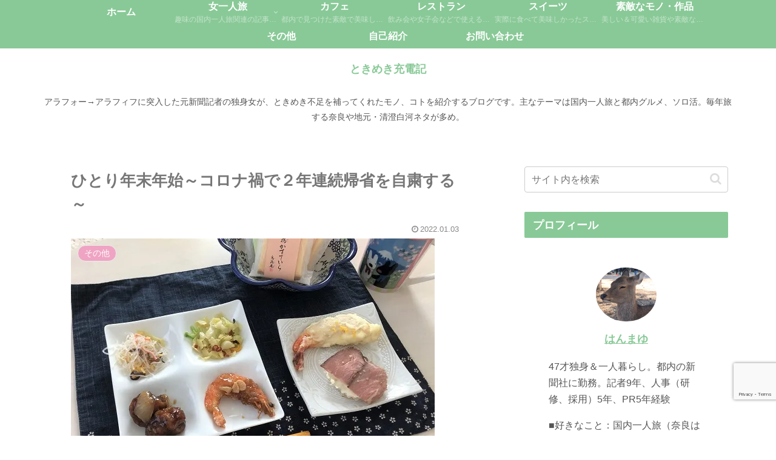

--- FILE ---
content_type: text/html; charset=utf-8
request_url: https://www.google.com/recaptcha/api2/anchor?ar=1&k=6LdKAOwqAAAAADcHW2wcyqFqo_SogK38FD_fOIn-&co=aHR0cHM6Ly93d3cuaGFubWF5dS5jb206NDQz&hl=en&v=N67nZn4AqZkNcbeMu4prBgzg&size=invisible&anchor-ms=20000&execute-ms=30000&cb=s0ts71alasgx
body_size: 48731
content:
<!DOCTYPE HTML><html dir="ltr" lang="en"><head><meta http-equiv="Content-Type" content="text/html; charset=UTF-8">
<meta http-equiv="X-UA-Compatible" content="IE=edge">
<title>reCAPTCHA</title>
<style type="text/css">
/* cyrillic-ext */
@font-face {
  font-family: 'Roboto';
  font-style: normal;
  font-weight: 400;
  font-stretch: 100%;
  src: url(//fonts.gstatic.com/s/roboto/v48/KFO7CnqEu92Fr1ME7kSn66aGLdTylUAMa3GUBHMdazTgWw.woff2) format('woff2');
  unicode-range: U+0460-052F, U+1C80-1C8A, U+20B4, U+2DE0-2DFF, U+A640-A69F, U+FE2E-FE2F;
}
/* cyrillic */
@font-face {
  font-family: 'Roboto';
  font-style: normal;
  font-weight: 400;
  font-stretch: 100%;
  src: url(//fonts.gstatic.com/s/roboto/v48/KFO7CnqEu92Fr1ME7kSn66aGLdTylUAMa3iUBHMdazTgWw.woff2) format('woff2');
  unicode-range: U+0301, U+0400-045F, U+0490-0491, U+04B0-04B1, U+2116;
}
/* greek-ext */
@font-face {
  font-family: 'Roboto';
  font-style: normal;
  font-weight: 400;
  font-stretch: 100%;
  src: url(//fonts.gstatic.com/s/roboto/v48/KFO7CnqEu92Fr1ME7kSn66aGLdTylUAMa3CUBHMdazTgWw.woff2) format('woff2');
  unicode-range: U+1F00-1FFF;
}
/* greek */
@font-face {
  font-family: 'Roboto';
  font-style: normal;
  font-weight: 400;
  font-stretch: 100%;
  src: url(//fonts.gstatic.com/s/roboto/v48/KFO7CnqEu92Fr1ME7kSn66aGLdTylUAMa3-UBHMdazTgWw.woff2) format('woff2');
  unicode-range: U+0370-0377, U+037A-037F, U+0384-038A, U+038C, U+038E-03A1, U+03A3-03FF;
}
/* math */
@font-face {
  font-family: 'Roboto';
  font-style: normal;
  font-weight: 400;
  font-stretch: 100%;
  src: url(//fonts.gstatic.com/s/roboto/v48/KFO7CnqEu92Fr1ME7kSn66aGLdTylUAMawCUBHMdazTgWw.woff2) format('woff2');
  unicode-range: U+0302-0303, U+0305, U+0307-0308, U+0310, U+0312, U+0315, U+031A, U+0326-0327, U+032C, U+032F-0330, U+0332-0333, U+0338, U+033A, U+0346, U+034D, U+0391-03A1, U+03A3-03A9, U+03B1-03C9, U+03D1, U+03D5-03D6, U+03F0-03F1, U+03F4-03F5, U+2016-2017, U+2034-2038, U+203C, U+2040, U+2043, U+2047, U+2050, U+2057, U+205F, U+2070-2071, U+2074-208E, U+2090-209C, U+20D0-20DC, U+20E1, U+20E5-20EF, U+2100-2112, U+2114-2115, U+2117-2121, U+2123-214F, U+2190, U+2192, U+2194-21AE, U+21B0-21E5, U+21F1-21F2, U+21F4-2211, U+2213-2214, U+2216-22FF, U+2308-230B, U+2310, U+2319, U+231C-2321, U+2336-237A, U+237C, U+2395, U+239B-23B7, U+23D0, U+23DC-23E1, U+2474-2475, U+25AF, U+25B3, U+25B7, U+25BD, U+25C1, U+25CA, U+25CC, U+25FB, U+266D-266F, U+27C0-27FF, U+2900-2AFF, U+2B0E-2B11, U+2B30-2B4C, U+2BFE, U+3030, U+FF5B, U+FF5D, U+1D400-1D7FF, U+1EE00-1EEFF;
}
/* symbols */
@font-face {
  font-family: 'Roboto';
  font-style: normal;
  font-weight: 400;
  font-stretch: 100%;
  src: url(//fonts.gstatic.com/s/roboto/v48/KFO7CnqEu92Fr1ME7kSn66aGLdTylUAMaxKUBHMdazTgWw.woff2) format('woff2');
  unicode-range: U+0001-000C, U+000E-001F, U+007F-009F, U+20DD-20E0, U+20E2-20E4, U+2150-218F, U+2190, U+2192, U+2194-2199, U+21AF, U+21E6-21F0, U+21F3, U+2218-2219, U+2299, U+22C4-22C6, U+2300-243F, U+2440-244A, U+2460-24FF, U+25A0-27BF, U+2800-28FF, U+2921-2922, U+2981, U+29BF, U+29EB, U+2B00-2BFF, U+4DC0-4DFF, U+FFF9-FFFB, U+10140-1018E, U+10190-1019C, U+101A0, U+101D0-101FD, U+102E0-102FB, U+10E60-10E7E, U+1D2C0-1D2D3, U+1D2E0-1D37F, U+1F000-1F0FF, U+1F100-1F1AD, U+1F1E6-1F1FF, U+1F30D-1F30F, U+1F315, U+1F31C, U+1F31E, U+1F320-1F32C, U+1F336, U+1F378, U+1F37D, U+1F382, U+1F393-1F39F, U+1F3A7-1F3A8, U+1F3AC-1F3AF, U+1F3C2, U+1F3C4-1F3C6, U+1F3CA-1F3CE, U+1F3D4-1F3E0, U+1F3ED, U+1F3F1-1F3F3, U+1F3F5-1F3F7, U+1F408, U+1F415, U+1F41F, U+1F426, U+1F43F, U+1F441-1F442, U+1F444, U+1F446-1F449, U+1F44C-1F44E, U+1F453, U+1F46A, U+1F47D, U+1F4A3, U+1F4B0, U+1F4B3, U+1F4B9, U+1F4BB, U+1F4BF, U+1F4C8-1F4CB, U+1F4D6, U+1F4DA, U+1F4DF, U+1F4E3-1F4E6, U+1F4EA-1F4ED, U+1F4F7, U+1F4F9-1F4FB, U+1F4FD-1F4FE, U+1F503, U+1F507-1F50B, U+1F50D, U+1F512-1F513, U+1F53E-1F54A, U+1F54F-1F5FA, U+1F610, U+1F650-1F67F, U+1F687, U+1F68D, U+1F691, U+1F694, U+1F698, U+1F6AD, U+1F6B2, U+1F6B9-1F6BA, U+1F6BC, U+1F6C6-1F6CF, U+1F6D3-1F6D7, U+1F6E0-1F6EA, U+1F6F0-1F6F3, U+1F6F7-1F6FC, U+1F700-1F7FF, U+1F800-1F80B, U+1F810-1F847, U+1F850-1F859, U+1F860-1F887, U+1F890-1F8AD, U+1F8B0-1F8BB, U+1F8C0-1F8C1, U+1F900-1F90B, U+1F93B, U+1F946, U+1F984, U+1F996, U+1F9E9, U+1FA00-1FA6F, U+1FA70-1FA7C, U+1FA80-1FA89, U+1FA8F-1FAC6, U+1FACE-1FADC, U+1FADF-1FAE9, U+1FAF0-1FAF8, U+1FB00-1FBFF;
}
/* vietnamese */
@font-face {
  font-family: 'Roboto';
  font-style: normal;
  font-weight: 400;
  font-stretch: 100%;
  src: url(//fonts.gstatic.com/s/roboto/v48/KFO7CnqEu92Fr1ME7kSn66aGLdTylUAMa3OUBHMdazTgWw.woff2) format('woff2');
  unicode-range: U+0102-0103, U+0110-0111, U+0128-0129, U+0168-0169, U+01A0-01A1, U+01AF-01B0, U+0300-0301, U+0303-0304, U+0308-0309, U+0323, U+0329, U+1EA0-1EF9, U+20AB;
}
/* latin-ext */
@font-face {
  font-family: 'Roboto';
  font-style: normal;
  font-weight: 400;
  font-stretch: 100%;
  src: url(//fonts.gstatic.com/s/roboto/v48/KFO7CnqEu92Fr1ME7kSn66aGLdTylUAMa3KUBHMdazTgWw.woff2) format('woff2');
  unicode-range: U+0100-02BA, U+02BD-02C5, U+02C7-02CC, U+02CE-02D7, U+02DD-02FF, U+0304, U+0308, U+0329, U+1D00-1DBF, U+1E00-1E9F, U+1EF2-1EFF, U+2020, U+20A0-20AB, U+20AD-20C0, U+2113, U+2C60-2C7F, U+A720-A7FF;
}
/* latin */
@font-face {
  font-family: 'Roboto';
  font-style: normal;
  font-weight: 400;
  font-stretch: 100%;
  src: url(//fonts.gstatic.com/s/roboto/v48/KFO7CnqEu92Fr1ME7kSn66aGLdTylUAMa3yUBHMdazQ.woff2) format('woff2');
  unicode-range: U+0000-00FF, U+0131, U+0152-0153, U+02BB-02BC, U+02C6, U+02DA, U+02DC, U+0304, U+0308, U+0329, U+2000-206F, U+20AC, U+2122, U+2191, U+2193, U+2212, U+2215, U+FEFF, U+FFFD;
}
/* cyrillic-ext */
@font-face {
  font-family: 'Roboto';
  font-style: normal;
  font-weight: 500;
  font-stretch: 100%;
  src: url(//fonts.gstatic.com/s/roboto/v48/KFO7CnqEu92Fr1ME7kSn66aGLdTylUAMa3GUBHMdazTgWw.woff2) format('woff2');
  unicode-range: U+0460-052F, U+1C80-1C8A, U+20B4, U+2DE0-2DFF, U+A640-A69F, U+FE2E-FE2F;
}
/* cyrillic */
@font-face {
  font-family: 'Roboto';
  font-style: normal;
  font-weight: 500;
  font-stretch: 100%;
  src: url(//fonts.gstatic.com/s/roboto/v48/KFO7CnqEu92Fr1ME7kSn66aGLdTylUAMa3iUBHMdazTgWw.woff2) format('woff2');
  unicode-range: U+0301, U+0400-045F, U+0490-0491, U+04B0-04B1, U+2116;
}
/* greek-ext */
@font-face {
  font-family: 'Roboto';
  font-style: normal;
  font-weight: 500;
  font-stretch: 100%;
  src: url(//fonts.gstatic.com/s/roboto/v48/KFO7CnqEu92Fr1ME7kSn66aGLdTylUAMa3CUBHMdazTgWw.woff2) format('woff2');
  unicode-range: U+1F00-1FFF;
}
/* greek */
@font-face {
  font-family: 'Roboto';
  font-style: normal;
  font-weight: 500;
  font-stretch: 100%;
  src: url(//fonts.gstatic.com/s/roboto/v48/KFO7CnqEu92Fr1ME7kSn66aGLdTylUAMa3-UBHMdazTgWw.woff2) format('woff2');
  unicode-range: U+0370-0377, U+037A-037F, U+0384-038A, U+038C, U+038E-03A1, U+03A3-03FF;
}
/* math */
@font-face {
  font-family: 'Roboto';
  font-style: normal;
  font-weight: 500;
  font-stretch: 100%;
  src: url(//fonts.gstatic.com/s/roboto/v48/KFO7CnqEu92Fr1ME7kSn66aGLdTylUAMawCUBHMdazTgWw.woff2) format('woff2');
  unicode-range: U+0302-0303, U+0305, U+0307-0308, U+0310, U+0312, U+0315, U+031A, U+0326-0327, U+032C, U+032F-0330, U+0332-0333, U+0338, U+033A, U+0346, U+034D, U+0391-03A1, U+03A3-03A9, U+03B1-03C9, U+03D1, U+03D5-03D6, U+03F0-03F1, U+03F4-03F5, U+2016-2017, U+2034-2038, U+203C, U+2040, U+2043, U+2047, U+2050, U+2057, U+205F, U+2070-2071, U+2074-208E, U+2090-209C, U+20D0-20DC, U+20E1, U+20E5-20EF, U+2100-2112, U+2114-2115, U+2117-2121, U+2123-214F, U+2190, U+2192, U+2194-21AE, U+21B0-21E5, U+21F1-21F2, U+21F4-2211, U+2213-2214, U+2216-22FF, U+2308-230B, U+2310, U+2319, U+231C-2321, U+2336-237A, U+237C, U+2395, U+239B-23B7, U+23D0, U+23DC-23E1, U+2474-2475, U+25AF, U+25B3, U+25B7, U+25BD, U+25C1, U+25CA, U+25CC, U+25FB, U+266D-266F, U+27C0-27FF, U+2900-2AFF, U+2B0E-2B11, U+2B30-2B4C, U+2BFE, U+3030, U+FF5B, U+FF5D, U+1D400-1D7FF, U+1EE00-1EEFF;
}
/* symbols */
@font-face {
  font-family: 'Roboto';
  font-style: normal;
  font-weight: 500;
  font-stretch: 100%;
  src: url(//fonts.gstatic.com/s/roboto/v48/KFO7CnqEu92Fr1ME7kSn66aGLdTylUAMaxKUBHMdazTgWw.woff2) format('woff2');
  unicode-range: U+0001-000C, U+000E-001F, U+007F-009F, U+20DD-20E0, U+20E2-20E4, U+2150-218F, U+2190, U+2192, U+2194-2199, U+21AF, U+21E6-21F0, U+21F3, U+2218-2219, U+2299, U+22C4-22C6, U+2300-243F, U+2440-244A, U+2460-24FF, U+25A0-27BF, U+2800-28FF, U+2921-2922, U+2981, U+29BF, U+29EB, U+2B00-2BFF, U+4DC0-4DFF, U+FFF9-FFFB, U+10140-1018E, U+10190-1019C, U+101A0, U+101D0-101FD, U+102E0-102FB, U+10E60-10E7E, U+1D2C0-1D2D3, U+1D2E0-1D37F, U+1F000-1F0FF, U+1F100-1F1AD, U+1F1E6-1F1FF, U+1F30D-1F30F, U+1F315, U+1F31C, U+1F31E, U+1F320-1F32C, U+1F336, U+1F378, U+1F37D, U+1F382, U+1F393-1F39F, U+1F3A7-1F3A8, U+1F3AC-1F3AF, U+1F3C2, U+1F3C4-1F3C6, U+1F3CA-1F3CE, U+1F3D4-1F3E0, U+1F3ED, U+1F3F1-1F3F3, U+1F3F5-1F3F7, U+1F408, U+1F415, U+1F41F, U+1F426, U+1F43F, U+1F441-1F442, U+1F444, U+1F446-1F449, U+1F44C-1F44E, U+1F453, U+1F46A, U+1F47D, U+1F4A3, U+1F4B0, U+1F4B3, U+1F4B9, U+1F4BB, U+1F4BF, U+1F4C8-1F4CB, U+1F4D6, U+1F4DA, U+1F4DF, U+1F4E3-1F4E6, U+1F4EA-1F4ED, U+1F4F7, U+1F4F9-1F4FB, U+1F4FD-1F4FE, U+1F503, U+1F507-1F50B, U+1F50D, U+1F512-1F513, U+1F53E-1F54A, U+1F54F-1F5FA, U+1F610, U+1F650-1F67F, U+1F687, U+1F68D, U+1F691, U+1F694, U+1F698, U+1F6AD, U+1F6B2, U+1F6B9-1F6BA, U+1F6BC, U+1F6C6-1F6CF, U+1F6D3-1F6D7, U+1F6E0-1F6EA, U+1F6F0-1F6F3, U+1F6F7-1F6FC, U+1F700-1F7FF, U+1F800-1F80B, U+1F810-1F847, U+1F850-1F859, U+1F860-1F887, U+1F890-1F8AD, U+1F8B0-1F8BB, U+1F8C0-1F8C1, U+1F900-1F90B, U+1F93B, U+1F946, U+1F984, U+1F996, U+1F9E9, U+1FA00-1FA6F, U+1FA70-1FA7C, U+1FA80-1FA89, U+1FA8F-1FAC6, U+1FACE-1FADC, U+1FADF-1FAE9, U+1FAF0-1FAF8, U+1FB00-1FBFF;
}
/* vietnamese */
@font-face {
  font-family: 'Roboto';
  font-style: normal;
  font-weight: 500;
  font-stretch: 100%;
  src: url(//fonts.gstatic.com/s/roboto/v48/KFO7CnqEu92Fr1ME7kSn66aGLdTylUAMa3OUBHMdazTgWw.woff2) format('woff2');
  unicode-range: U+0102-0103, U+0110-0111, U+0128-0129, U+0168-0169, U+01A0-01A1, U+01AF-01B0, U+0300-0301, U+0303-0304, U+0308-0309, U+0323, U+0329, U+1EA0-1EF9, U+20AB;
}
/* latin-ext */
@font-face {
  font-family: 'Roboto';
  font-style: normal;
  font-weight: 500;
  font-stretch: 100%;
  src: url(//fonts.gstatic.com/s/roboto/v48/KFO7CnqEu92Fr1ME7kSn66aGLdTylUAMa3KUBHMdazTgWw.woff2) format('woff2');
  unicode-range: U+0100-02BA, U+02BD-02C5, U+02C7-02CC, U+02CE-02D7, U+02DD-02FF, U+0304, U+0308, U+0329, U+1D00-1DBF, U+1E00-1E9F, U+1EF2-1EFF, U+2020, U+20A0-20AB, U+20AD-20C0, U+2113, U+2C60-2C7F, U+A720-A7FF;
}
/* latin */
@font-face {
  font-family: 'Roboto';
  font-style: normal;
  font-weight: 500;
  font-stretch: 100%;
  src: url(//fonts.gstatic.com/s/roboto/v48/KFO7CnqEu92Fr1ME7kSn66aGLdTylUAMa3yUBHMdazQ.woff2) format('woff2');
  unicode-range: U+0000-00FF, U+0131, U+0152-0153, U+02BB-02BC, U+02C6, U+02DA, U+02DC, U+0304, U+0308, U+0329, U+2000-206F, U+20AC, U+2122, U+2191, U+2193, U+2212, U+2215, U+FEFF, U+FFFD;
}
/* cyrillic-ext */
@font-face {
  font-family: 'Roboto';
  font-style: normal;
  font-weight: 900;
  font-stretch: 100%;
  src: url(//fonts.gstatic.com/s/roboto/v48/KFO7CnqEu92Fr1ME7kSn66aGLdTylUAMa3GUBHMdazTgWw.woff2) format('woff2');
  unicode-range: U+0460-052F, U+1C80-1C8A, U+20B4, U+2DE0-2DFF, U+A640-A69F, U+FE2E-FE2F;
}
/* cyrillic */
@font-face {
  font-family: 'Roboto';
  font-style: normal;
  font-weight: 900;
  font-stretch: 100%;
  src: url(//fonts.gstatic.com/s/roboto/v48/KFO7CnqEu92Fr1ME7kSn66aGLdTylUAMa3iUBHMdazTgWw.woff2) format('woff2');
  unicode-range: U+0301, U+0400-045F, U+0490-0491, U+04B0-04B1, U+2116;
}
/* greek-ext */
@font-face {
  font-family: 'Roboto';
  font-style: normal;
  font-weight: 900;
  font-stretch: 100%;
  src: url(//fonts.gstatic.com/s/roboto/v48/KFO7CnqEu92Fr1ME7kSn66aGLdTylUAMa3CUBHMdazTgWw.woff2) format('woff2');
  unicode-range: U+1F00-1FFF;
}
/* greek */
@font-face {
  font-family: 'Roboto';
  font-style: normal;
  font-weight: 900;
  font-stretch: 100%;
  src: url(//fonts.gstatic.com/s/roboto/v48/KFO7CnqEu92Fr1ME7kSn66aGLdTylUAMa3-UBHMdazTgWw.woff2) format('woff2');
  unicode-range: U+0370-0377, U+037A-037F, U+0384-038A, U+038C, U+038E-03A1, U+03A3-03FF;
}
/* math */
@font-face {
  font-family: 'Roboto';
  font-style: normal;
  font-weight: 900;
  font-stretch: 100%;
  src: url(//fonts.gstatic.com/s/roboto/v48/KFO7CnqEu92Fr1ME7kSn66aGLdTylUAMawCUBHMdazTgWw.woff2) format('woff2');
  unicode-range: U+0302-0303, U+0305, U+0307-0308, U+0310, U+0312, U+0315, U+031A, U+0326-0327, U+032C, U+032F-0330, U+0332-0333, U+0338, U+033A, U+0346, U+034D, U+0391-03A1, U+03A3-03A9, U+03B1-03C9, U+03D1, U+03D5-03D6, U+03F0-03F1, U+03F4-03F5, U+2016-2017, U+2034-2038, U+203C, U+2040, U+2043, U+2047, U+2050, U+2057, U+205F, U+2070-2071, U+2074-208E, U+2090-209C, U+20D0-20DC, U+20E1, U+20E5-20EF, U+2100-2112, U+2114-2115, U+2117-2121, U+2123-214F, U+2190, U+2192, U+2194-21AE, U+21B0-21E5, U+21F1-21F2, U+21F4-2211, U+2213-2214, U+2216-22FF, U+2308-230B, U+2310, U+2319, U+231C-2321, U+2336-237A, U+237C, U+2395, U+239B-23B7, U+23D0, U+23DC-23E1, U+2474-2475, U+25AF, U+25B3, U+25B7, U+25BD, U+25C1, U+25CA, U+25CC, U+25FB, U+266D-266F, U+27C0-27FF, U+2900-2AFF, U+2B0E-2B11, U+2B30-2B4C, U+2BFE, U+3030, U+FF5B, U+FF5D, U+1D400-1D7FF, U+1EE00-1EEFF;
}
/* symbols */
@font-face {
  font-family: 'Roboto';
  font-style: normal;
  font-weight: 900;
  font-stretch: 100%;
  src: url(//fonts.gstatic.com/s/roboto/v48/KFO7CnqEu92Fr1ME7kSn66aGLdTylUAMaxKUBHMdazTgWw.woff2) format('woff2');
  unicode-range: U+0001-000C, U+000E-001F, U+007F-009F, U+20DD-20E0, U+20E2-20E4, U+2150-218F, U+2190, U+2192, U+2194-2199, U+21AF, U+21E6-21F0, U+21F3, U+2218-2219, U+2299, U+22C4-22C6, U+2300-243F, U+2440-244A, U+2460-24FF, U+25A0-27BF, U+2800-28FF, U+2921-2922, U+2981, U+29BF, U+29EB, U+2B00-2BFF, U+4DC0-4DFF, U+FFF9-FFFB, U+10140-1018E, U+10190-1019C, U+101A0, U+101D0-101FD, U+102E0-102FB, U+10E60-10E7E, U+1D2C0-1D2D3, U+1D2E0-1D37F, U+1F000-1F0FF, U+1F100-1F1AD, U+1F1E6-1F1FF, U+1F30D-1F30F, U+1F315, U+1F31C, U+1F31E, U+1F320-1F32C, U+1F336, U+1F378, U+1F37D, U+1F382, U+1F393-1F39F, U+1F3A7-1F3A8, U+1F3AC-1F3AF, U+1F3C2, U+1F3C4-1F3C6, U+1F3CA-1F3CE, U+1F3D4-1F3E0, U+1F3ED, U+1F3F1-1F3F3, U+1F3F5-1F3F7, U+1F408, U+1F415, U+1F41F, U+1F426, U+1F43F, U+1F441-1F442, U+1F444, U+1F446-1F449, U+1F44C-1F44E, U+1F453, U+1F46A, U+1F47D, U+1F4A3, U+1F4B0, U+1F4B3, U+1F4B9, U+1F4BB, U+1F4BF, U+1F4C8-1F4CB, U+1F4D6, U+1F4DA, U+1F4DF, U+1F4E3-1F4E6, U+1F4EA-1F4ED, U+1F4F7, U+1F4F9-1F4FB, U+1F4FD-1F4FE, U+1F503, U+1F507-1F50B, U+1F50D, U+1F512-1F513, U+1F53E-1F54A, U+1F54F-1F5FA, U+1F610, U+1F650-1F67F, U+1F687, U+1F68D, U+1F691, U+1F694, U+1F698, U+1F6AD, U+1F6B2, U+1F6B9-1F6BA, U+1F6BC, U+1F6C6-1F6CF, U+1F6D3-1F6D7, U+1F6E0-1F6EA, U+1F6F0-1F6F3, U+1F6F7-1F6FC, U+1F700-1F7FF, U+1F800-1F80B, U+1F810-1F847, U+1F850-1F859, U+1F860-1F887, U+1F890-1F8AD, U+1F8B0-1F8BB, U+1F8C0-1F8C1, U+1F900-1F90B, U+1F93B, U+1F946, U+1F984, U+1F996, U+1F9E9, U+1FA00-1FA6F, U+1FA70-1FA7C, U+1FA80-1FA89, U+1FA8F-1FAC6, U+1FACE-1FADC, U+1FADF-1FAE9, U+1FAF0-1FAF8, U+1FB00-1FBFF;
}
/* vietnamese */
@font-face {
  font-family: 'Roboto';
  font-style: normal;
  font-weight: 900;
  font-stretch: 100%;
  src: url(//fonts.gstatic.com/s/roboto/v48/KFO7CnqEu92Fr1ME7kSn66aGLdTylUAMa3OUBHMdazTgWw.woff2) format('woff2');
  unicode-range: U+0102-0103, U+0110-0111, U+0128-0129, U+0168-0169, U+01A0-01A1, U+01AF-01B0, U+0300-0301, U+0303-0304, U+0308-0309, U+0323, U+0329, U+1EA0-1EF9, U+20AB;
}
/* latin-ext */
@font-face {
  font-family: 'Roboto';
  font-style: normal;
  font-weight: 900;
  font-stretch: 100%;
  src: url(//fonts.gstatic.com/s/roboto/v48/KFO7CnqEu92Fr1ME7kSn66aGLdTylUAMa3KUBHMdazTgWw.woff2) format('woff2');
  unicode-range: U+0100-02BA, U+02BD-02C5, U+02C7-02CC, U+02CE-02D7, U+02DD-02FF, U+0304, U+0308, U+0329, U+1D00-1DBF, U+1E00-1E9F, U+1EF2-1EFF, U+2020, U+20A0-20AB, U+20AD-20C0, U+2113, U+2C60-2C7F, U+A720-A7FF;
}
/* latin */
@font-face {
  font-family: 'Roboto';
  font-style: normal;
  font-weight: 900;
  font-stretch: 100%;
  src: url(//fonts.gstatic.com/s/roboto/v48/KFO7CnqEu92Fr1ME7kSn66aGLdTylUAMa3yUBHMdazQ.woff2) format('woff2');
  unicode-range: U+0000-00FF, U+0131, U+0152-0153, U+02BB-02BC, U+02C6, U+02DA, U+02DC, U+0304, U+0308, U+0329, U+2000-206F, U+20AC, U+2122, U+2191, U+2193, U+2212, U+2215, U+FEFF, U+FFFD;
}

</style>
<link rel="stylesheet" type="text/css" href="https://www.gstatic.com/recaptcha/releases/N67nZn4AqZkNcbeMu4prBgzg/styles__ltr.css">
<script nonce="0NjSCbjjCtmMN5vYrIALQw" type="text/javascript">window['__recaptcha_api'] = 'https://www.google.com/recaptcha/api2/';</script>
<script type="text/javascript" src="https://www.gstatic.com/recaptcha/releases/N67nZn4AqZkNcbeMu4prBgzg/recaptcha__en.js" nonce="0NjSCbjjCtmMN5vYrIALQw">
      
    </script></head>
<body><div id="rc-anchor-alert" class="rc-anchor-alert"></div>
<input type="hidden" id="recaptcha-token" value="[base64]">
<script type="text/javascript" nonce="0NjSCbjjCtmMN5vYrIALQw">
      recaptcha.anchor.Main.init("[\x22ainput\x22,[\x22bgdata\x22,\x22\x22,\[base64]/[base64]/[base64]/[base64]/[base64]/[base64]/[base64]/[base64]/[base64]/[base64]/[base64]/[base64]/[base64]/[base64]\x22,\[base64]\x22,\x22w71OwpvDnsOdwrgpGnPDqh4awqM4L8O2TF1vXcKLwqVKTcOOwpXDosOADE7CosKvw7zCggbDhcKkw73Dh8K4wo8kwqpydHxUw6LClQtbfMKPw7PCicK/ZcOMw4rDgMKZwolWQHZfDsKrA8KIwp0TGcOIIMOHLsOMw5HDum3CrGzDqcKwwo7ChsKOwoNGfMO4wrTDqUcMPR3CmygDw6spwoUswobCkl7ClcOJw53DsndvwrrCqcOGCT/Cm8Ozw5JEwrrCkTVow5tWwqgfw7pNw5HDnsO4WMOCwrw6wqJZBcK6CcOySCXCoFLDnsO+VMKcbsK/wp5pw61hNsO1w6cpwq9ow4w7CsKkw6/CtsOHc0sNw7Q6wrzDjsO9F8OLw7HCq8K0wodIwqrDmsKmw6LDjcOiCAYUwrtvw6gIFg5Mw5toOsOdGsObwppywql+wq3CvsKzwqE8JMKzwpXCrsKbB0TDrcK9fiFQw5B+MF/CncOBG8OhwqLDn8K0w7rDphoow5vCs8KAwqgLw6jCnTjCm8OIwqfCkMKDwqcoGyXCsF9IasOub8KaaMKCMcO0XsO7w616EAXDs8KsbMOWehF3A8Kcw6YLw63CgsKawqcww5rDicO7w7/DnE1sQzRwVDxBOy7Dl8OZw4rCrcO8TzxEAD3CpMKGKk1pw75ZSFhYw7QCeS9YJsK9w7/CogAZaMOmZMObY8K2w6Nhw7PDrShQw5vDpsOCccKWFcK2M8O/[base64]/[base64]/Ct0LDmMODXEY6wpJ5wqXCjnLDr8OywoDCqMKWwoPDoMKIwq93ccK6KkBNwqEEaHhnw7grwrPCu8O3w5VBIsKaU8OlJcK2HXnCuxXDmxobw5DCnsOJSyEFdnrDqDk4D2/CqcKjUDTCrAfDsF/CgFg7wp1+bDnCvsOoRMKAwo7CucKrw5HCpncNAcKEfhvDjsKVw7vCix/DlDDCi8OQe8OYEcK1w4xtwpfCgDtYNF1Vw4JjwrRALllOLUJqwpMLw4liw7jDs2MjGF7CicKzw5VMw7FEw53Ck8K/wr7DssKkf8OnQClMw5Z1wo0aw5srw7cJwrXDryjCjHLDhMOHw4JbHWRFwo3DjMKWS8OjflEcwqFMOyY1e8O3Vy8rc8OKDMOJw6bDrMKkb0jCoMKjbSNmWXcMw6/[base64]/Cnz/DosOGQ8OLez3CuMKBw4tlXCNWw4bDp8K8RxzCkTx6w5LCisK9w5HCgsOrG8K7Ulo9YStYwrQgwpZ8w6hZwq/Cq0TDk1jDu0xRw4XDlhUEw6R3Sglaw6/DixHDtsKbUTdQIGrDomzCtcKiM1TCncOaw7dGNzkKwrIFdsKzE8K2wq1vw6gvecOHb8Kcw4ldwrPCr3rCl8KvwpRuZMKsw69cSnXCo2xsE8OfcMOyIsOwUcKVaUPDkgrDunzDs0nDrRjDj8Otw5ttwrB6wpnCr8K/[base64]/ClA1bbgsAKmTDnSlNwpEwaXgQXCQWw7gDwo7DgyJEHMOGRzjDgQ/Cg3fDkcKgV8Onw7pjUxYUwpo+f2sXY8OQbHcKwrzDpQpjwppQZcKiGRYEA8Onw7rDisOtwrLDjsO/ecO+wqgqe8KEw4/DssOlwrzDj2ckfSLDgmwNwqbDgk3Dhz4NwpgGDcONwpTDuMO7w6PCoMO5IHrDiwI+w6PDs8O8d8O0w5sRw6nDkRPCnjjDk2vDkUdjUsKPez/Cm3Bfwo/DtiMlwrBDwpgpHxvDtsOOIMKlUsK5bsOfQcKzTMOfAyZ4CMOdcMOMSRhXw5zDn1DCu2fCuWLCqXTDgT5uw7g3YcO3aE5UwqzDpyUgKADCqwQ0wrjDqjDCk8KDw67Co11Uw6DCiTs/wqTCisOFwoTDh8KIOlLCnsKoFSIuwq8RwoVhwonDoETCsgHDh1JKRcKGw5kDb8KUwrcuUl7DicOMM1hZJMKZwozCvg3CqQlPCnV+w4nCjcORfcOqwp1sw4l6wokHw6VMesKgw4bDmcOcAArDiMOpwqbCisOHPwDCu8KPwoTDp2vDhGXCvsOkbUF4XcOTw7sbw4/DtG3CgsOYAcKaDAbCo0DCncKxB8OaOnlVw6gHQ8O7wrspMMOROhYKwoPCq8OvwrQDwqg9SUHDnlQEwobCncKHwojDksKSwqpBMGHCt8KqBVsnwrDDtsK8KTIYL8Ohwo3CpjXDisKBeEoAwpHClsK6OcOmZxPChcKMw5/DscOiwrbDh0Emw5trUAlgw7hLVHoJHXzDqMOWJGTCjWTChE3DvcO8BkrDhcKrHDTChl/DkXF+AMKSwrfDsUzDik17PUfDqHvDn8KfwqU3KGMkR8O/VsKowp/CmMOEehXCgALChMOqc8OZw43Di8K3IDfDnyHDq1x0wpjCl8KvEcOKI2lgeTvCocKmH8OfK8OEBnbCs8KkAMKYbQrDnyvDh8OvQ8K+woVTwqPCo8OKw43Dii0zM1HDlmcRwpHCjcK5ccKVwqHDgTXDosKswprDjsKhJ2LCqcOmJlohw71uBWDCk8Oyw6HDp8O/[base64]/Djm0ZKWIHw6bDoT3CvHgKw6g9ORQBwq0ZRsKFwq0yw5DDscOBLsKuNiVeIULDuMOJCQoGZMKiwoBpPMOTw4PDimwCc8KqMcOiw7jDmEbDqcOqw4lqWcO0w4PDtCJ/w5HChsOswqhpGAdKKcO7aynDj2QxwpR/w7fCoy/[base64]/DtsKOw70+dldbBcKNwozDplTDvcKsIgPCokgOwrzDo8Oew4wlwqvCsMO8woTDjR7DsFUnAD7Cn0Y7F8K2D8O4w7k2DsKWdsOBNXgJw4vCt8OWWBnCr8KCwp4gDELCpsOCwp1iwqEScsOMH8KfTS7ChX8/EcKFw4TClwg4eMK2LMOcw7RoYMOLwqVVAysQw6g4El7DqsORw7h3TTDDtEltHxLDuhAFE8OQwonCmSIUw53DhMKpw78JFMKgw4DDq8K9N8OZwqTDrjPDk00lTsKtw6gEw7gBacKfwr8LOMOLw77Cm3JSOTfDsnk2Fypww4bChiLCtMK/w43CpmxbG8KpWyzCtnTDvw7DtCfDriHDisKjwqjDkQx3wq8OLsOZw6rCu2/CgsOgX8OCw7jDmhgWQHfDp8ODwpjDtk0xEF7DgcKBZcKmw551wpjCucKUXUzCkH/DvgbClcKfwrzDvVR3e8OiCcOEGsKwwqVNwoXCpRTDrMOlw5EEFsKhZcKmTMKSWcKfwr5cw6cqwo55VsO+woHDo8KYw7F+wonDusK/w4kBwok6wpMhw4jDmX9Zw45Yw4rCvsKLwr3ClAbCqGPCixLDnwPDkMKQwp7DisKhwolCLi4gEFV1YHTCojzCssKpw4jCqsOVHMKdw6twambCiA9xeh/Dpg0VasOZbsK3G2zDj3zDjyXDhH/DnTjDvcOKFSYsw4DDssOUfFLCgcKnNsOxwrFFw6fDpsKTwqLDtsOjwp7Dg8KlEMKIaCbDksKdYisIwrzDng7CsMKPMMKjwpJjwobChsOyw5gHw7LCgEgdYcO0w6I7UFkjbT8KYlsaYcO4w5B2XgHDh2HCvRA/BVXCu8OPw4JFZGZtwpAbGWtDAzNZw7N+w5UowoglwrvCuSDDp07Cr0zCpgHDrWpAJCtfX13CtjJSRMOpwo3DhUHChsKCSsOQKcKCw6vDq8KeLsKNw6Bgwr/DkSfCocKoQRUkMBdhwpY1GgM+w5YowohkU8K/F8Kcw7IYGBHCuAzCtwLDpcOZw4QJcjNAw5HCtsK1PMKgecKMwoPCh8KQE35+EwbDpVHCo8K5fsOgQcKSC0nCj8KARMOuCcKILMOlw6/[base64]/Ci8O4BMOyw5ACfcKdQCIGwoF7wrMCQsKkQsK6dsOHA10iwpbCocKwL04JUlF/[base64]/CpW0lw4RdwrbCqUxOwqF8wrIHHAPDj0RddlwDw4rDm8KcDMKLFgrDlsOzwpw6w6HDvMKbcsKhw61ywqUOB2ZPw5V7PAvCqzrCnSvDlFDDtzzDgWR5w73Doh3CrsOHw7XCvCbDsMOxNxouwqYuw7R7wovDvsO/CgkQwpNqwrF6QMOPQ8OnWMK0V0hlC8KuBTTDk8KIa8KrbTpuwpHDhsOpw7PDvcK6Q3YCw4VOKRvDqRvDhsObF8Oqwq3DkDPDucOjw51jw5k1wphMwqZmw5/ClRBDw5pNSht6wp/DmcKvw73CvMKqwqfDncKfw5UCSWAATMKLw6pKT0lzPhtbLG/[base64]/CgcOuHwrDpxDCtMOmK0BYw6xZw5HDpsOVwppWBWTClMOkAUFXLE8hAcO/wq9wwoZyMSx0w7lcwo/CgsOgw7fDp8Oawrk3U8Kpw4oBw6HDh8Oew6VIHcO0RSrDpsOnw5ReIsKfwrfCt8O0SMOEw7t6w7IOw7BjwpHCnMKYw7gSwpfCjEHDsRs9w4TDiB7CvBZcC03Do3DClsKJw4rCmCjDn8KpwpbDuFfDgsOmJsOXw53Co8KwbTlZw5PDoMODchvDhFNWwq/CpzoGwqtSdXnDrT1jw7gPMiHDlkrDoEPCgAJ2MFtLAMO4w5NbMcKMEyLDlMOqwpPDrMKpGsOxZ8OawojDgzzCnMOzS21Gw4/[base64]/CpMOGwpTCvsOiYsKzwrgLecKpdcKhM8OhHy11w7LCscK5asKMIxhBU8OdGijClcOiw5MjQGfDoEvCtxjCmcO8w5vDnQPCuSDCh8OWwrkuw4hcw6YdwqrCg8O+wq/CuyQGw6h/Vi7Dn8O0wqM2UHomUl1LcjrDtMKUWwE0JT4TUsO5MsKPFcKlckzCpMOZFVPDuMKPJMOAw7DDpjQqBwM+wo4fa8OBwoPCszVVLMKlRy/[base64]/CvsOiTwsSwpPDrDgQbBskeF0wZzXDtDNBwoUzw7hpLMKCw7BQWMOEGMKBwrpmw7gFVidAw5rDlGhhwpJ3LcKHw7kWwobDu3rCojFAU8Otw55AwpJwUMKlwo/CiDTDgSTDt8KXw73DnSBQXxRqwrHDjzczw7HCkTvCr3nCsnEPwohfV8KMw7Nlwr9Ww7x+PsKgw4PCvMKyw6xDSmrDgcOxPQcDHMKte8OJBi/DosO1AsKnKAQpTMKabEzCpcO1w5vDsMODKhDDtMO7wpLDkMKtKyg1wrLCrXbCmnEpw7cgHcKMw64wwrMwcMK5wqfCtgrChy4jwqfCjcKbGhHDisOrw6ghJcKoHGDDomTDkMOTw4LDsx3CgsKOfgrCmzrDm01NcsKTw5MMw6wlw7gDwo5/wroKO3lmLlpWecKKw57Dk8O3U3rCvXzCpcOQw5xuwpHCv8K3NznCkmN3V8OYOsKCLGTDsHRyP8KwcU/[base64]/PBvDqwVAfMK/w503NkRIBcOCw7BEfcKbM8OjQ2FUDw3ChMO3ZcOrVH/ClcOUJDDDiCLCvgsEw6jDv0YNUcK4wojDrWddJTIuw5fDqsO1fBIxO8OSGMK3w7jCp1PDlMK4O8OHw6NCw4nDrcK2wqPDpnzDpWTDpsKGw6rCuE3CnUDCnsKkwoYcw4dnwqFuWwh4w4XDnMOqw5g0wr/CisK/[base64]/w4gYwofDi8KNIno2WcOlFxXCuRTChcO7w4BjHlXCmsKmT2rDhsKvw5kQw7YtwqhUG0DDt8OuN8KOScOlImhVwpzCs11TA03CvVFhNMKmAhVwwpTCq8KwGErDlsKePMKdw6LCkMOGc8Ofw7QiwqPDmcKWAcOsw6TCucK8Q8OuIX/CnBnCuhYye8KFw7HDvsOAwrwNw68CF8OPw7N/[base64]/[base64]/[base64]/CnmPCnjnCgWwkTkgsw5Nyw4vDvnjCnFHDvMOFwocwwqLDlEg2F1MVwq/CoCATBCU3PCXCgsOXwowOwrIiw4FOM8KHfcKGw4EZw5QXaFfDjsOcw7Vow4XCnAITwpwSbsKvw5jDrMKIZsKiaFrDvMOUw4vDsCVpSGgvwog8F8KSQ8KRVRnCs8Otw4LDvsOGLMO/A2Q9JGFGwqrCjwsCw6fDgUDDmHEHwoLCt8Oqw7HDmhHDscKmWWoEE8O2w7/Djm4OwoTCvsOUw5DDqsKQLyLCrnlFKiMcdBPCn2vClmnDnAY5wq8Iw4vDrMO+Tlgnw5LDtcO4w7gkb1jDgsK/W8OjSsOoQ8Kqwp9gV0w6w5YXw5vDiFjDusKmd8KOw73Dv8KSw5XCjTh9cxtUw6RbL8K9w6EpKgnDvh/CicOFw5XDvcK1w7fCk8K+K1XDn8K5w7nCtHbCv8KGJG3CucK2wpXDqQ/[base64]/[base64]/wplUax/CmMKlV8O4w70Ow6vDj8KBPsK/[base64]/G1XCvjPCssKYw5xLQMKGPMOjwrfChsKmwosaOcKAU8OvT8K+w5cWXcOyNT0uUsKcLxzCjcOEwrVbV8OLPjnDkcKlwpjDrMKBwpFoZkJSWBQZwq3CllEdw5A0Sn7DmCXDqMKHHMKGw4jDkSYYZwPCqkvDjgHDhcOUC8KXw5TDhyTCkDfDo8O/VHICesOjCsKxR1EZKQ1zwrfCoHYTw4/[base64]/CmyPDgsKfY0sxIsODOjYuw5AhcyIQASgSc1teHMKBYsOgUcO5PS3CgwzDqVVFwpsPTygLwr/Dr8Kuw77DkcKyJlPDtAEdwqJBw4YfU8KvC0TCrQlwTsKyAcOAw5HDgsK6CW5hZsKALktPwo7CuFkUZG1pemZwT3FoecKTfMKnwoYoCcKTKcOBFcOwXcOwTsKeH8KtMsKAw7cgw4NEUMOOw5UeTREPMmRWBcODfR1BLVVJwozCisOSw4tfwpNkw4IKw5R/MlJvUVrDi8Kaw6UlTH/[base64]/w4PDhsOLDMO5wphCF8K6FsKtHgs9wrjDnsK7O8K9FsKHcsOuZ8OqTMKNR2I9M8Kuwqcjw4vDnsKow6hHfQTChsKOwpjCmg8JSxUIwrTDh38iw77DuzLDr8KtwqJBXC7Ck8KDCgLDjsOiWRLCrQrCkFN3a8KSw4/DpcKzwrZTKcKHesK+wpUYwqzCgX5TNcOOVMOAFgEuwqXDhHRPwoMQCcKBAcOjGE3Cq2kvCMKWwp7CsijCgMO2Q8OQOmo3GSMnw61BDwvDpn8zw5fDiWPCvmpYCB7DpiXDrMO8w6ssw7PDkcK+EMOoSxRKQsO2wqUkKF/DsMKyPsKUwojClBVTMsOGw7URW8Kaw5MjWT9bwox3w4zDjklOUcOqw6XDo8O1McK2w4xEwp4uwo9Rw71gB3sKwoXCgMOpVDXCrTYEXMOJOMOZCMKKw4xfBDDDi8Oow5LCkMKlw7jDpmbCsTbDtyDDum3Ckx/ChsOIwqnDsGXCm1JUasKUwq7DoRnCtGXDsEYiw50Owr7DosKSw7nDoyIcWMOXw7fDg8KFacOMwpvDisObw4/Clw54w6JywqBGw5ddwqfCrBxiw7xOB1LDuMOAFC/DpX/DocKRPsKTw4tRw7o+OcOmwq/CgMOWFXrCqiU6Mg7DoCFGwpkSw4HDsGgMRFjCo101IsO9V35BwoBKHBpwwqDDkMKGWVBawo9/wqt1w7oPF8OnCMOZw7fCpMKpwrLCq8Ohw51Jwo/ChiVmwrrDvAnCpsKQOznCoUTDi8KSC8OCJx8Zw7Esw6QAOHHCowNkwqAww4xuCFcid8OFIcOgUsK7P8Kgw7hPwonCrcK5FHjDkD0fwrUPCcKRw7/[base64]/[base64]/[base64]/NcKLRMOiPRHCgsKdPHtYw6DCgT/CgTslwovDvcONw74hwq7DqMOIOMK8AcK2C8OwwrwtCADCpn5/ZBzCnMONaFs+K8KBwok/w5U1U8Oaw7dKw798woRQV8OSY8K9w6FJDDR+w7xGwrPCl8OzT8OTay3CtMOpw79Xw6HDk8Kdd8OZw4nDg8OAwoQ6w5bCgcKuGlfDgDMywqHDp8O7d0pBdsODQWPDgcKFw6Jew7DDlMO7wr4bwr/CvlNWw6hIwpgBwrQsQBXCu0fCr0rCpFPCh8OYRFDCmG1MRsKmbjnDhMO4w5oSRjV+ZiddIMKXw6XDt8OmG3rDixkICF1BeHbCkSx9ZAQHQBUqWcKlGmPDjcO3cMKawrbDk8KpQWQ8eyfCjsOeW8KJw4vDsxPDpGjCpsOiwoLCnwluLsKhwrzCknjCkm/CjMKXwpjDg8O8Vm1oIl7DvFoJUhVUacOHwrbCs2phNkw5ay/[base64]/DgA0FTMKhWHViw4PCmlTDiMOkFmXCkHlyw61NwrbDo8KJw4LCpcK9Vn/Cn0HCncOTw5HCkMOSPcOGw5guw7bCksKpChE+YwdJOsOXwqXCmHDDpVvCrj1swo09wrPCh8OoEMKTPw7DqAswWMO7wqzCgRl0VHgiwpDCnStYw4QfV1nCoxrCpUNYJcKuw6TCnMKSw6g/X0LCusOww53CicOLD8KPT8O9QcOiw5XDhgfCvzzDgcOOS8KLHDrDrDJgLMKLwq4DFsOtw7c9HMKqw5F1wp5QCsONwqDDoMKaUDg1wqXDh8KvHD/DhlvCosKQOTrDhGwWI3Vow5rCk1jDvRvDtzUGUlDDphLCo0FLbi0tw7fDssOnbV/Cg2pXDipAXsOOwo7Dr3pLw5wZw7UAw7kHwpzCt8KVFiHDisObwrc0woHDokkJwqBXCmFTRkTCkjfCj2ADw40RdMONBSMsw63CnMO9wq3DgDAiJcOhw7UJYhU2wrrCmMOvwqjDisOsw63Cp8Ocw4HDkcK1UWdvwpjCmx8rORfDjMOLAMOvw7/DucO9w7lqw7bCpsO2wp/CusKIHErCkCxtw7PCh3vChG/[base64]/CnCZmwqjCrUwmw5LCrcOnw5nCvMObwrXDpkfDqcKkw57Dj0fCjnTCjMKnDwpXwoFjYmrCo8Omw4PCsFfCmGbDusOhGwlmwqMaw7JpQywnbGsoXXtZLcKNE8O6FsKLw5LCpSPCscOuw7tCRhxuDXHCvF8Aw5/[base64]/w79FGnPDiVTCu8KCMMKnw4TCh8OZwp/[base64]/CkydlwqBjw7Q+NMOAwrjCqMOdwobCncK6fF8owoTCp8KqXW3Dj8Klw6U7w7/[base64]/[base64]/DqwTDoMOBw60LwoQFw5/CjSAEFMO4w4XDt0V+DcOZVMOyBRzDvsOxURTCr8OAw48bw55TGEDClMK8wrQPF8K8woIpZsOlc8OCCsO5CxhUw7Axwr9MwobDkmXCqkzCmcOjwrTDssOiFsKswrLCs1PDvMKbVMOFSxI+OxsLZsKywoPChF4xw77CnU7CqCLCqj5cwpbDgsKdw69SEnQGw4/CkUfDr8KDP1oJw6tDasKMw7gswo50w5nDkmzDjU1bw4M/wpI7w7DDrMOnwoTDiMKGw7sHN8K6w6/CmRPDm8OOTUbCinPCs8K8KQDClsK/RXjCgsKuwq45EhQpwq/DrHUMUsOtT8KCwr7CpjHCucOgX8OKwrPDng1fLVDCmhnDiMKcwqt6woTCr8OuwrDDnwrDmcKkw7DCgQsRwo/CkSfDqcK5JScTLxjDsMOOWj7DqsKHwqUNwpTCmx8Uwo9qw6PCnBbDoMOdw6PCs8KVAcOBGsOhCMO8EsK9w69PScO9w6bCn3B5f8OMNMK7SsOmG8OpCSfCisK2wqUkdBTCrSPDkMODw6/[base64]/WgVBWgbCsMKlNxwmw7bCg8O8wrh+LcO2wq9XTinColg3w6rCnsOJw5vDoVkZQSDCoHN3wpVULMKGwrHDnDPDnMOww4oBwrY0w4Jrw54iw63DvsObw5XCrMOHacKCw5dSw5fClAssVcOnKsKhw73DqMKjwqjCmMKpfcKbw7zCgyNJwptDwopdZD/DikbDljVxYi8iw4pdacOHCcOxw6wXVcKnCcO5XBc7w5DCp8Ofw4fDok3CuDnDtXFfw7d9wplIwqbDkQ5iw5nCshM3C8KxwqBzwonCicKYw5ouwq4SI8OocEDDhD9fZ8OZHAMqw5/CksOxOcKPN3x/wqpoYsOId8K6w5R6wqPCrsOmcnYtw6kgw7zCgiPCmcOnb8OWGyTCssOwwoVXw5YTw6HDiVfDi0tyw700JjvDmmMOA8Ofwq/DjFgDw5HCo8OCWl4PwrbDrsOmw4/Cp8OfdEcLwohSw5fDth47YUjDhRHCusKXworDrSMIAcK5BsKRwp/DoyvDqQHCgcOxfXQjw44/[base64]/[base64]/CmcOvw70Pb8O/Tg/DrgNuwoArwrXDtMO0ZcKpwqLChMKtwp/[base64]/Cp8OywoJywpnCix9AAGbCl8OCw5hXGWAnw6JUw5seYcKcw7LCnn02w5waKw3DusKDw5dPw4fDvMK8Q8KvGRVEKz1bUMOLwofDk8KzXC1tw6Edw4nDg8Osw4g1w7HDtjomwpXCuSTDnRHCucK6w7g3wr/CjsOHw68Hw4vDisOMw7fDhMO8e8O7MFfDgkQzw5/ClMKewpR6wp/[base64]/Drmx+w7ICwpjDhsO7J8OHw6/DpMKWDGrCnMOoCcKJw6dBwqjDlcK5NGfDizwPw4fDjFI1S8KgUEhPw47CvcOaw7nDvsKOCFrCiDwvK8OIA8KSQMOcw5BAWjfDmMO8wqXDoMKiwrHCm8KVw6cvOMK5wqvDtcOxfk/CmcObZMOPw4BQwrXCmsKCwoRXMMOBQ8KIwpogw7LCrMKASiHDo8KZw6jDrygZwoEuHMOpwpRnAFDCm8KnRWQYw5LCt2BMwozCp27Cpx/DhQzCk38pwpHDm8KJw4zCr8O+wqFzW8OEXcKOScKPMBLCt8KTKHk6worDhndTwoUTO3sNFFFbwrjCkcKZwprCocOlw7dMw5QUYCYIwrhlf0zChcKdwo/[base64]/FzzCtMKywpwKwqRRG8KzdcKKw7jCg8O2YWV/[base64]/w4Jiw6djdHJcwok1wqwqTcOMTMKCwqt7ScO1w6fCi8O7fRJQw7lOw6rDrzZbw4vDsMKxCCvDq8Kww7sTJ8ObE8K/wqvDq8OeE8OJVylIwpU1A8OCf8Kvw7HDnAR/wqNjMBB8wojDt8KyLcO/[base64]/TQXDr8O0wqzCoMKowpzDncO5wr/CujbCi8OaFDDCgTkcAw1pwrrDjcOWAMKoBcKJBT3DrMKQw782XcK8BmJ7ccKYecKgaCLCpHPDnMOtwobDmcK3ccO+wpzCtsKSw5HDhmoZwqMCwrwyOXMqUllFw7/DpULCgTjCqgPDoy3DiU/DtgPDn8O7w7A4F2bCsW1tBsOXwoUzwrrDqMK9wpIAw6sJBcKaPMKqwpBYHcOOwpDCssOqw515w4Mpw7x4wrwVA8O/[base64]/[base64]/CgcOsKSrCrwPDrsOkwoDDo8K0aMOmBg7CmcKIwqzDvAjCtsOfMizCvsK5In1pwrI0w7nDun7DlG/[base64]/CksKTTxjDlybDgnLDkSLCnsK/w6cCwrrCiUZFf33Dq8OoOMK7wq1sf1jDj8KUCiYBwq84OyA2P2sTw6/ChcOMwotZwobCv8OOQMO1X8KFBhPCjMKpCMO4CsOvwo5+WwbCrMOkGsOnLcK3wrQSAzd/wq7DvVYoJcOBwqHDicKiwoxswrbCrh5uXg1VcMO7OsKUw5VKwokrY8KpSVxzwp3Col/DpmDCrMKkw4LCv8K7wrY/w7FxEcOcw6TCmcKiWWPClSVGwq/CpnxQw6RsXsOffMKHAjclwqpxTcOEwrHChcKgKsKhAcKkwrZnXkbCiMKYLcKFXcO1MXY2w5Ycw7o/[base64]/DsMOzdsKZw7JWwo/DvMKUwo0dwqLCj8KBw5Nfw502wonDkMOHw7LDh2TChhvChcOnLgvCksKYKsOXwq7CvlDDssKHw4kOL8Kjw6sRBsOJb8KFwpMYMMK+w7bDlcO0QxPCt3LDtwIQwqgSf1Z/bzTDgXzDrMOUNnx/w608w45+w5fDmMOnw6QcJcObw6x3wrtEwqzChUnCuGvCqsOowqbCrHfCisKZwqPDoQLDhcOec8KWbAjDgDfDkl/DlMOmd1xFwozDp8O8w7N6UStuwqvDsmXDsMKqZ37ClMOow7HCtMK0wpfCm8KpwpM1wr3Cv13Cm37CpRrDqMO9PjrDv8O+HcO8UsKjHQwxwoHCmBjDk1AXw4bDncKjwr5gPcKkKhNTAcK+w7VuwqDChMO1PsKIOzZnwqHDqUHDt1dyCGjDlsO+wrxKw7Jwwr/Cu1nCt8OpYcOvwrwELcOjRsKIw4/DuEkXDMOCQWTChRTDpx8uWMOKw4bDtWMKWMOGwqdoCsOUR1LCkMK8MsKPbMOME3fDv8OxSMK/AzlTbUTDpcK6GcK0wqtvJUxgw6sTeMKmwrzDm8OGCsOewptNVgzDtWbDhwhIbMKpcsOVw4vDpHjCtcKWHcKDJEfCu8KANFMsOxzConDCs8Ojw7fDtnXDkUJpw7pMUyA7NERgVcKfwo/DvkjDkijDtcOBw4wLwoBywokhZcK/MMO7w6VlIywSYlvDm1QeQ8OHwoJBwqjCiMOmScONwo7CmMONwr7Cs8O0OsKiw7RRUsOPw53CqsOxw6DCrcOMw50DI8KbW8Obw5PDlMKxw5MbwpPDkMOFXxQsGxtYw7FBcH0Rw7Agw7QLdkzCnMKsw7Qywo9AZC3CncOefR3Cgh4Mwp/CisK8LwrDrT0Iwo7DuMKmwp7DpMKMwolTwrdSGWouF8O7w7nDgj7CkSlsBjTDgsOAbcOdwpbDv8KNw7LCgMKlw7fClEp7wrlEC8K7EMKHw6nDmV1Gw7wFEcO3IsKfw6HCm8OxwrlxZMKswrEOfsKmbCgHw4bCqcK+w5LDpzQRFFNUZ8O1woTDumkBw5g/XcK1wqNEUsOyw5XDuzoVwowFwo0gwqIswrfCgnnCosKCGy3CgUnDn8OPNmfDv8KVOxvDucOJeX5VwozCqnbDl8OoesKkWjnCoMKBw47DsMK7wr7CpwcxRVsYbcOxFk1Hwrw+WcKdwqM5GSxkw4PChxgOPRxHw5nDqMOKMsOhw4ZZw5tzw78/[base64]/DvMO6VnZJw5Idwrd+VcKfTBkyXMOYVcKxwqLCs0BIwplZw77CnHg2w586w4nDi8OuccKTw7TCtyBAw51YFGokw7TCusKUw6DDlMKua1bDpEbCssKCZxstM2LDucKhLMOHDj5qOR07F2TDs8OqGGEtOlRuw7rDhx/[base64]/Dl8OywolKL2zDnsKYwofDo016w6TDpcKKGMKHw53CukzDjcOlwonClMK1wr/DhsOowr/DjnHDsMOhw7hySBdQw7zCm8OUw6jDiykJJ3fCi1ZBX8KRIsO8w5zDisKOw7BdwqVEVsOCSC3CjS7CtF3Ci8OQOcOpw6NEHcOpWsOmwo/[base64]/w7Y+FmvDomzClkplJMKfwo3DkDTCjjfCuUJrPMOkw6lzCyRVKsK+wptPw6DCqsKVwoBpwr/Dgjwjwp3CoRzDoMO1wrZWaErCojbDvWfCvwvDh8O7wr1SwrbColdXK8KkQCvDjkhzOCLCkQjDvsOmw4XCpcOBwrjDjD/Ch3ZIX8OgwpfCgsO3ZMOGw5hiwpPCusK2wqdOw4lOw6RLLMOewoFQU8OnwohPw5M3bcO0wqdPw6XCi2VlwozCpMKLVWvDqjwkNTTCpsOCW8OMw4nCl8OOwqIRIVXCp8OlwprCjsO/YsKcNwfCkH9zwrx0w5LCicK5wrzClsKwSsKSw4R5wpANwqjCnsKDVUQ3G1B5wrYtwrVYwrbDusKaw7HDuRHCv1PDrcKWVSTClcKVXMKVdMKQeMKUTwnDmcOKwqERwpTDlm9EFAfChcOVw4oHV8KNM0zCjB/DsEY8woRjYAVlwo8ZQsOgC33DoC3CjsO5w7Zswqhmw7vCulTDpsKuwrxRwo1Twrd+w700XD/Cg8KOwoM3J8KJRsOuwqUHXkdcKgElK8KEw6Ukw6vDo0k2wpfDqloVVsK/OMKLXsKRf8Kvw4JQFMOgw6pGwoXDvCgZw7MCD8Osw5c9GwYCw74CI2jDhERzwrJbNcO1w5rCpMKWHUBEwrd/[base64]/Di1zCvRM7AsOmGhjCm1XDiEc8YkDCp8OVwo01w4ZYfsOYSSHCp8OKw53DusOMXl3DpcO5wqBHwoxYTV52N8Ove0hNwq/CvsK7ZCIzXG5XXsKNDsOcQy3DrjNsQMOjIcK4TmUmwr/Dp8KHUMKHw6JJZB3DlW9bPBnDosKMwr3DhS/[base64]/wqlUwqUGw7zCk8KZOFbCtGE9w5wAwqDDrXXDg1dgw5Nywqc/w5sxwpzDrQ0VdMK6dcOgw6DDo8OIw4ZmwoHDmcOhwpHDslMfwqQgw4PDtifCnF/DqlrDrFDCiMOsw7vDscO5XlptwrU/wr3DoUvCkcK6wpjDuR0eCUPDocO6aEIZQMKgWRwNwo7Dr2LCmcK5FCjCksOIAcO/w6rCuMOZwpPDncKawr3Cplpiwp58OcKSwp1Gwq9jwr3DoQ/DhsOuLTjCisOnKEDDicOsY2V0JcO+csKAwoPCiMO6w7PDvWAcPFHDtMKHwrZlwo7DkB7CuMK+w57Co8Ozwqhpw7bDi8K8fA7DmCtPCw/DhC1Qw5VeZkjDvSzCuMKzaznCpMKcwoECaw55HsOyK8Kpwo7DjMKRwrXDpXgpYmTCtsOSHcOcwqB9bVzCucK6wrrCoDpqZEvDusOfZ8KQwrLCjC9Ywq5dwo7CuMO0KsOxw4/DmgTCljwYw4nDhgtWwq7DmsK1wpvCsMK0XMKFw4bCi1LChWbCqkNcw6/DqVrCssK4HFVGYsKhw53CnAx+PwPDvcOEE8KWwoPDsjPDssONFMOfOU5gZ8O/b8OHTCkeQMOzaMKywrTCgcKkwqnDvARaw45ew6LDkMOxIcKRScKiNsOHBMOoScOow5HDg2DDkWXDkHU9PMKmw6jDhMOgwrvDpMK5ZMOBwrbDkXYWLRnCiSHDuD1IIsKNw4LDvDHDqX5vCcOJwqd9wpcwWyvCiH85UcK8wqPCh8OYw61vWcK5DcKHw5xhwqcKwo/DlMORwrgQYGnCvsK/wrcJwpwAEMOMQ8Kmw43DjB4mKcOuCMKtw67DrMOHSy1Aw6bDhA7DiRHCkytKQlEEMgfDg8OSOyAVwofCgGDCgWrCnMOgwoHDscKEYjLDliXCvztJZiXCuHrCtB3Cu8KsNUjDvsKMw4bCpn9Sw4t3w7/[base64]/CmyjCgMKcCg/CmxFjwr3DksKwwqxMw4VCVcKffhpBPWltGsKFGcK5wrBjWhvCvsOUYVHCgcOvwovDl8KDw7IdbsO4CcOxKMObcFYSw7UAPAfCrsK/w6gMw6sbTChjw7nDoTLDqsOBw4UywoxOScOkMcKFwo4rw5Rcwp3DlDLCocKVLntDwrvDlDvCvzPCsA7DlGrDpDLClsOzwolkd8OScG14P8KSf8KFGxN1DFnCqGnDu8KPwofCvjAPw64pSH8Ow4sWwqsKwr/ChWDCjGpGw5MbRGzCmsOIw4TCn8OlE3FafMKwJXknwqd3asKQQcOWfsK9wrpkw4bDlMOew4pdw6RWV8KIw4jCiULDrxV9w7DChMOjHsK1woxGNH7CljLCosKXJcOQKMOjPxzCpHMdCcOzw4HDosK3woltw5jDpcOlLMKJFEtPPMO/CzBja1TCv8KlwoczwpDDtl/[base64]/[base64]/[base64]/L8KZw7NoQH3Cp8KewpdPwps8XcKROcK3woEWwoEgw4sCw6LCoQnDs8OEdnHDp2V7w7TDgcOew7l2CB7DuMKFw6Vqw45AQX3CtzB1w6bCsVUfwosYwoLCpzfDgsKJYjkJw68jwoIeRcOVw5gfwovCvcKkCkxtaEgEG3UMN2/DrMORPiJKw43DlcKIw5DDhcOmwotjwqbDmcKyw4nDmsO4EmZWw7lvJcOqw5DDkj7Dj8O0w7FjwolrHMOHE8KlN13Ds8Kzw4DDjUcYMiIsw7BvccKow7LCusObTGhhw45/I8OFUXTDocKGwoJwHsOrLUDDjcKRHsKsKVcBFcKICXI4AAwrwo3DqsObFcOawpFHOjDCpGbCucKEawUCwqUcA8O2CS3Dp8KseQdaw4TDscKjIwlSJMK2wpB8cw1wLcKhfRTCgXbDiXBSeEXDhgkkw5l/woMZKAAgek/[base64]/UMO/woR1BMO5YCLCowgZwqtVcxjDow3ClwbCksOWMsKFOFHDocOhw6zDi0hWwpnCgMO+wpzCpMObVcKjO3lZEMKpw4Q7HirClWXCi0DDmcO3EFEawpBXPjU2XcK6wqnCrMO2TWjCvzAxZBsGJkvCgFcuECDDuEzCshokFG/[base64]/DlMOpw63DqsOiwoTDqypRw45Ww5vCrGfCoMOcc8KRwqPDg8KmeMOFVT0dGMOqwo7DugrDl8OPbMKLw4hlwqMFwrbDq8K0w6/Cg17CmMKcacOrw67DlcOTd8OEw651w5E0wrQxDsK2wos3wrokbQvCq2LDm8OASsO+w5jDsn3DoglFeH/DoMO5wqrDmMORw7TChMKBwrPCsSPCvFpiwohSw7XCrsK6wrXDg8KJwqjDjVXCo8OFKWY6di8awrXDiS/Dn8OvQsOoIsK4woHCiMKtScK/w63DgQvDncOWQcK3JA3Cpw48wqV2w4FacMOkwr/[base64]/CsntkNsO9Jk/CiMOsG8K9dBBnZm7Cr8K/Z1Qbw6/DuCTCssO4ZyfCuMKfAl4zw5J7wrNGw7AGw7tKQMOKCW3DisKFGMO6NndnwqnDiBXCsMOww5Mdw7wjfcO9w4xFw712wo7Dp8OqwqEYO1FKw4vDrMKTfsOIfCnCuh9BwrzDh8KEw7EaKi59w4PDgMOSdRd7woXDt8O6RsOuw4fCjVpcShjCpsOxV8Ovw6/DpjbDl8OiwprCnMKTZFRiNcOBwqs7w5nCq8KOwrLDuAXDlMKrw603fMO6woVAMsKhwqVqJcKnKcKDw7hfa8KoF8Onwp/Cn00+w7JbwqN7\x22],null,[\x22conf\x22,null,\x226LdKAOwqAAAAADcHW2wcyqFqo_SogK38FD_fOIn-\x22,0,null,null,null,1,[21,125,63,73,95,87,41,43,42,83,102,105,109,121],[7059694,298],0,null,null,null,null,0,null,0,null,700,1,null,0,\[base64]/76lBhn6iwkZoQoZnOKMAhmv8xEZ\x22,0,0,null,null,1,null,0,0,null,null,null,0],\x22https://www.hanmayu.com:443\x22,null,[3,1,1],null,null,null,1,3600,[\x22https://www.google.com/intl/en/policies/privacy/\x22,\x22https://www.google.com/intl/en/policies/terms/\x22],\x226U9YC3eYTBdDrE6mE0J9HaCasB3eyY7TUr/vjeC2mW4\\u003d\x22,1,0,null,1,1769907842393,0,0,[157],null,[94],\x22RC-wvuohDAVmb1wdg\x22,null,null,null,null,null,\x220dAFcWeA71BShYCKIDddSeaqelqu3EjOvV17lSmtH61L1fMCBNh5dw1thLQUJiYnJ0g-Wn9JLE-KJUHvlWLPg12tHbsgLErCJMmA\x22,1769990642512]");
    </script></body></html>